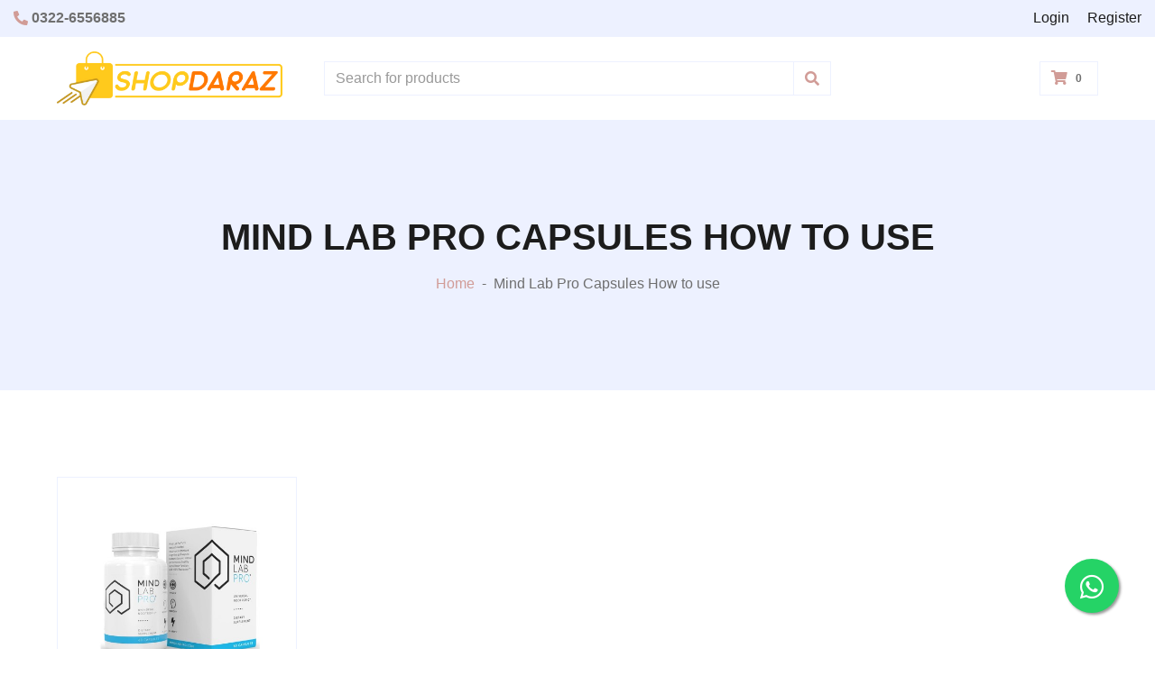

--- FILE ---
content_type: text/html; charset=UTF-8
request_url: https://shopdaraz.com/product-tag/mind-lab-pro-capsules-how-to-use
body_size: 3314
content:
<!DOCTYPE html>
<html lang="en">
<meta http-equiv="content-type" content="text/html;charset=utf-8" />
<head>
    <meta charset="utf-8">
    <title> Mind Lab Pro Capsules How to use</title>
    <meta name="description" content="">
    <meta content="width=device-width, initial-scale=1.0" name="viewport">
    <meta name="msvalidate.01" content="FB3D50145656EC7973633D309D3FF73B" />
    <meta name="google-site-verification" content="d666oV1OiMcWPT4jcqS8YFWKPNsiMz8XqF8uprnqtpQ" />
    <link rel="canonical" href="https://shopdaraz.com/product-tag/mind-lab-pro-capsules-how-to-use">
    <!-- Favicon -->
        <link rel="icon" type="image/x-icon" href="https://shopdaraz.com/public/admin/assets/files/fav/Shop Daraz Official Favicon-1673886264.png">
    

        <!-- Google Web Fonts -->
    <link rel="preconnect" href="https://fonts.gstatic.com/">
    <link href="https://fonts.googleapis.com/css2?family=Poppins:wght@100;200;300;400;500;600;700;800;900&amp;display=swap" rel="stylesheet"> 

    <!-- Font Awesome -->
    <link href="https://shopdaraz.com/public/assets/font-awesome/css/all.min.css" rel="stylesheet">

    <!-- Libraries Stylesheet -->
    <link href="https://shopdaraz.com/public/assets/vendor/owlcarousel/assets/owl.carousel.min.css" rel="stylesheet">

    <!-- Customized Bootstrap Stylesheet -->
    <link href="https://shopdaraz.com/public/assets/css/style.css" rel="stylesheet">
    
</head>

<body>
     
    <!-- Topbar Start -->
    <script type="application/ld+json">
    {
      "@context": "https://schema.org",
      "@type": "Organization",
      "url": "https://shopdaraz.com",
      "logo": "https://shopdaraz.com/public/admin/assets/files/logo/Shop Daraz Official Logo 2-1673523332.png"
    }
    </script>
       <div class="container-fluid">
        <div class="row bg-secondary py-2 " style="flex-wrap:inherit!important;">
            <div class="col-lg-6 col-xs-6">
                <div class="d-inline-flex align-items-center">
                    <i class="fa fa-phone-alt text-primary mr-1"></i> <b>0322-6556885</b>
                    
                </div>
            </div>
            <div class="col-lg-6 col-xs-6 text-lg-right">
                <div class="align-items-right text-right">
                                        <a href="https://shopdaraz.com/login" class="text-dark px-2">Login</a>
                    <a href="https://shopdaraz.com/signup" class="text-dark pl-2">Register</a>
                                </div>
            </div>
        </div>
        <div class="row align-items-center py-3 px-xl-5">
            <div class="col-lg-3 d-none d-lg-block">
                                <a href="https://shopdaraz.com">
                    <img src="https://shopdaraz.com/public/admin/assets/files/logo/Shop Daraz Official Logo 2-1673523332.png" width="250px" height="60px" alt="Shop Daraz">
                </a>
                            </div>
            <div class="col-lg-6 col-6 text-left">
                <form action="https://shopdaraz.com/search" method="post">
                    <div class="input-group">
                        <input type="text" name="text" required class="form-control" placeholder="Search for products">
                        <div class="input-group-append">
                            <button class="input-group-text bg-transparent text-primary" type="submit">
                                <i class="fa fa-search"></i>
                            </button>
                        </div>
                    </div>
                </form>
            </div>
            <div class="col-lg-3 col-6 text-right">
                <!-- <a href="#" class="btn border">
                    <i class="fas fa-heart text-primary"></i>
                    <span class="badge">0</span>
                </a> -->
                <a href="https://shopdaraz.com/cart" class="btn border">
                    <i class="fas fa-shopping-cart text-primary"></i>
                    <span class="badge">0                        

                        
                    </span>
                </a>
            </div>
        </div>

    </div>
    <!-- Topbar End -->
    <div class="col-md-12">
                <nav class="navbar navbar-expand-lg bg-light navbar-light py-3 py-lg-0 px-0 d-block d-sm-block d-md-none">
                     <a href="https://shopdaraz.com">
                    <img src="https://shopdaraz.com/public/admin/assets/files/logo/Shop Daraz Official Logo 2-1673523332.png" class="" width="250px" height="60px" alt="Shop Daraz">
                </a>
                    <button type="button" class="navbar-toggler " style="float: right;
margin-top: 10px;" data-toggle="collapse" data-target="#navbarCollapse">
                        <span class="navbar-toggler-icon"></span>
                    </button>
                    <div class="collapse navbar-collapse justify-content-between " id="navbarCollapse">
                        <div class="navbar-nav mr-auto py-0">
                            <a href="https://shopdaraz.com/about-us" class="nav-item nav-link">About Us</a>
                            <a href="https://shopdaraz.com/privacy-policy" class="nav-item nav-link">Privacy Policy</a>
                            <a href="https://shopdaraz.com/payment-methods" class="nav-item nav-link">Payment Methods</a>
                            
                            <a href="https://shopdaraz.com/terms-conditions" class="nav-item nav-link">Terms & Conditions</a>
                        </div>
                       
                    </div>
                </nav>
        </div>
<!-- Page Header Start -->
     <div class="container-fluid bg-secondary mb-5">
        <div class="d-flex flex-column align-items-center justify-content-center" style="min-height: 300px">
            <h1 class="font-weight-semi-bold text-uppercase mb-3"> Mind Lab Pro Capsules How to use</h1>
            <div class="d-inline-flex">
                <p class="m-0"><a href="https://shopdaraz.com">Home</a></p>
                <p class="m-0 px-2">-</p>
                <p class="m-0"> Mind Lab Pro Capsules How to use</p>
            </div>
        </div>
    </div>
    <!-- Page Header End -->
    <!-- Shop Start -->
    <div class="container-fluid pt-5">
        <div class="row px-xl-5">

            <!-- Shop Product Start -->
            <div class="col-lg-12 col-md-12">
                <div class="row pb-3">
                    
<div class="col-lg-3 col-md-6 col-sm-12 pb-1">
                        <a href="https://shopdaraz.com/product/mind-lab-pro-universal-nootropic-dietary-supplement-60-capsules-in-pakistan" style="text-decoration:none;">
                            <div class="card product-item border-0 mb-4">
                            <div class="card-header product-img position-relative overflow-hidden bg-transparent border p-0">
                                <img class="img-fluid w-100" width="340" height="340" src="https://shopdaraz.com/public/admin/assets/files/products/Mind Lab Pro Universal Nootropic Dietary Supplement 60 Caps-1732621056.jpeg" alt="Mind Lab Pro Universal Nootropic Dietary Supplement 60 Capsules">
                            </div>
                            <div class="card-body border-left border-right text-center p-0 pt-4 pb-3">
                                <h6 class="text-truncate mb-3">Mind Lab Pro Universal Nootropic Dietary Supplement 60 Capsules</h6>
                                <div class="d-flex justify-content-center">
                                    <h6>RS11999</h6><h6 class="text-muted ml-2"><del>RS15000</del></h6>
                                </div>
                            </div>
                            <div class="card-footer d-flex justify-content-between bg-light ">
                                
                            </div>
                        </div>
                        </a>
                    </div>
                    


                    
                    
                    
                    
                    
                    
                    
                    
                    <div class="col-12 pb-1">
                        
                        <!-- <nav aria-label="Page navigation">
                          <ul class="pagination justify-content-center mb-3">
                            <li class="page-item disabled">
                              <a class="page-link" href="#" aria-label="Previous">
                                <span aria-hidden="true">&laquo;</span>
                                <span class="sr-only">Previous</span>
                              </a>
                            </li>
                            <li class="page-item active"><a class="page-link" href="#">1</a></li>
                            <li class="page-item"><a class="page-link" href="#">2</a></li>
                            <li class="page-item"><a class="page-link" href="#">3</a></li>
                            <li class="page-item">
                              <a class="page-link" href="#" aria-label="Next">
                                <span aria-hidden="true">&raquo;</span>
                                <span class="sr-only">Next</span>
                              </a>
                            </li>
                          </ul>
                        </nav> -->
                    </div>
                </div>
            </div>
            <!-- Shop Product End -->
        </div>
    </div>
    <!-- Shop End -->




    <!-- Footer Start -->
     <!-- whatsapp buton start -->
     
     <!-- load font awesome for icons -->
<link rel="stylesheet"
href="https://cdnjs.cloudflare.com/ajax/libs/font-awesome/5.15.2/css/all.min.css" />

<!-- add your custom CSS -->
<style>
body {
 font-family: sans-serif;
}

/* Add WA floating button CSS */
.floating {
 position: fixed;
 width: 60px;
 height: 60px;
 bottom: 40px;
 right: 40px;
 background-color: #25d366;
 color: #fff;
 border-radius: 50px;
 text-align: center;
 font-size: 30px;
 box-shadow: 2px 2px 3px #999;
 z-index: 100;
}

.fab-icon {
 margin-top: 16px;
}
</style>

<!-- render the button and direct it to wa.me -->
<a href="https://wa.me/923226556885?text=Hi%20Shop Daraz, " class="floating" target="_blank">
<i class="fab fa-whatsapp fab-icon"></i>
</a>
      <!-- whatsapp buton end -->
    
    
    <div class="container-fluid bg-secondary text-dark mt-5 pt-5">
        <div class="row px-xl-5 pt-5">
            <div class="col-lg-4 col-md-12 mb-5 pr-3 pr-xl-5">
                <a href="#" class="text-decoration-none">
                    <h1 class="mb-4 display-5 font-weight-semi-bold"><span class="text-primary font-weight-bold border border-white px-3 mr-1">Shop</span>Daraz</h1>
                </a>
                <p></p>
                <p class="mb-2"><i class="fa fa-map-marker-alt text-primary mr-3"></i>9/3 I-9, Islamabad, Islamabad Capital Territory</p>
                <p class="mb-2"><i class="fa fa-envelope text-primary mr-3"></i>info@shopdaraz.com</p>
                <p class="mb-0"><i class="fa fa-phone-alt text-primary mr-3"></i> 03226556885</p>
            </div>
            <div class="col-lg-8 col-md-12">
                <div class="row">
                    <div class="col-md-4 mb-5">
                        <h5 class="font-weight-bold text-dark mb-4">Quick Links</h5>
                        <div class="d-flex flex-column justify-content-start">
                            <a class="text-dark mb-2" href=""><i class="fa fa-angle-right mr-2"></i>Home</a>
                            <a class="text-dark mb-2" href=""><i class="fa fa-angle-right mr-2"></i>Our Shop</a>
                            <a class="text-dark mb-2" href=""><i class="fa fa-angle-right mr-2"></i>Shop Detail</a>
                            <a class="text-dark mb-2" href=""><i class="fa fa-angle-right mr-2"></i>Shopping Cart</a>
                            <a class="text-dark mb-2" href=""><i class="fa fa-angle-right mr-2"></i>Checkout</a>
                            <a class="text-dark" href=""><i class="fa fa-angle-right mr-2"></i>Contact Us</a>
                        </div>
                    </div>
                    <div class="col-md-4 mb-5">
                        <h5 class="font-weight-bold text-dark mb-4">Quick Links</h5>
                        <div class="d-flex flex-column justify-content-start">
                            <a class="text-dark mb-2" href="https://shopdaraz.com"><i class="fa fa-angle-right mr-2"></i>Home</a>
                            <a class="text-dark mb-2" href="https://shopdaraz.com/about-us"><i class="fa fa-angle-right mr-2"></i>About Us</a>
                            <a class="text-dark mb-2" href="https://shopdaraz.com/privacy-policy"><i class="fa fa-angle-right mr-2"></i>Privacy Policy</a>
                            <a class="text-dark mb-2" href="https://shopdaraz.com/payment-methods"><i class="fa fa-angle-right mr-2"></i>Payment Methods</a>
                            <a class="text-dark" href="https://shopdaraz.com/terms-conditions"><i class="fa fa-angle-right mr-2"></i>Terms & Conditions</a>
                            <a class="text-dark" href="https://shopdaraz.com/blog"><i class="fa fa-angle-right mr-2"></i>Blog</a>
                        </div>
                    </div>
                    <div class="col-md-4 mb-5">
                        <h5 class="font-weight-bold text-dark mb-4">Newsletter</h5>
                        <form action="#">
                            <div class="form-group">
                                <input type="text" class="form-control border-0 py-4" placeholder="Your Name" required="required" />
                            </div>
                            <div class="form-group">
                                <input type="email" class="form-control border-0 py-4" placeholder="Your Email"
                                    required="required" />
                            </div>
                            <div>
                                <button class="btn btn-primary btn-block border-0 py-3" type="submit">Subscribe Now</button>
                            </div>
                        </form>
                    </div>
                </div>
            </div>
        </div>
        <div class="row border-top border-light mx-xl-5 py-4">
            <div class="col-md-6 px-xl-0">
                <p class="mb-md-0 text-center text-md-left text-dark">
                    &copy; <a class="text-dark font-weight-semi-bold" href="https://shopdaraz.com">ShopDaraz</a>. All Rights Reserved

                </p>
            </div>
        </div>
    </div>
    <!-- Footer End -->


    <!-- Back to Top -->
    <!--<a href="#" class="btn btn-primary back-to-top"><i class="fa fa-angle-double-up"></i></a>-->


    <!-- JavaScript Libraries -->
    <script src="https://shopdaraz.com/public/assets/js/jquery-3.4.1.min.js"></script>
    <script src="https://shopdaraz.com/public/assets/js/bootstrap.bundle.min.js"></script>
    <script src="https://shopdaraz.com/public/assets/vendor/easing/easing.min.js"></script>
    <script src="https://shopdaraz.com/public/assets/vendor/owlcarousel/owl.carousel.min.js"></script>

  

    <!-- Template Javascript -->
    <script src="https://shopdaraz.com/public/assets/js/main.js"></script>
    </body>

</html>